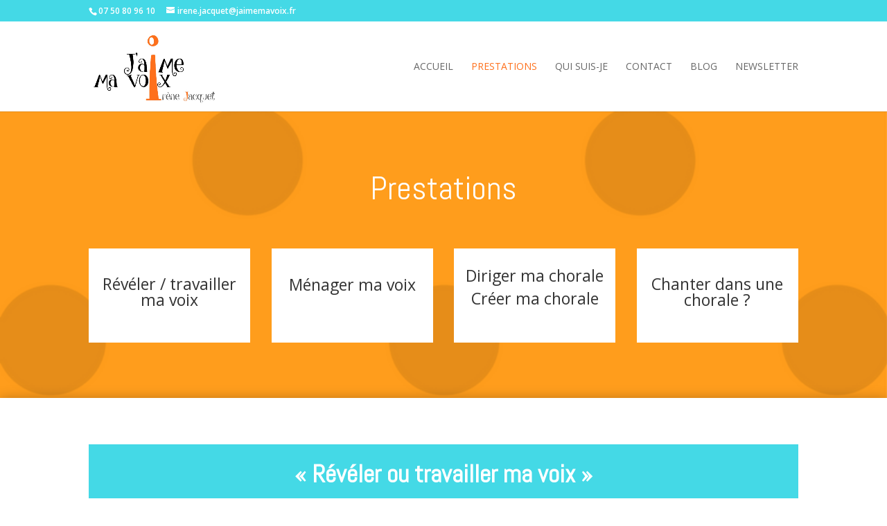

--- FILE ---
content_type: text/html; charset=UTF-8
request_url: https://jaimemavoix.fr/prestation/
body_size: 10187
content:
<!DOCTYPE html>
<html lang="fr-FR">
<head>
	<meta charset="UTF-8" />
<meta http-equiv="X-UA-Compatible" content="IE=edge">
	<link rel="pingback" href="https://jaimemavoix.fr/xmlrpc.php" />

	<script type="text/javascript">
		document.documentElement.className = 'js';
	</script>

	<script>var et_site_url='https://jaimemavoix.fr';var et_post_id='852';function et_core_page_resource_fallback(a,b){"undefined"===typeof b&&(b=a.sheet.cssRules&&0===a.sheet.cssRules.length);b&&(a.onerror=null,a.onload=null,a.href?a.href=et_site_url+"/?et_core_page_resource="+a.id+et_post_id:a.src&&(a.src=et_site_url+"/?et_core_page_resource="+a.id+et_post_id))}
</script>
	<!-- This site is optimized with the Yoast SEO plugin v14.4.1 - https://yoast.com/wordpress/plugins/seo/ -->
	<title>Prestations - J&#039;aime ma voix | Irène Jacquet</title>
	<meta name="robots" content="index, follow" />
	<meta name="googlebot" content="index, follow, max-snippet:-1, max-image-preview:large, max-video-preview:-1" />
	<meta name="bingbot" content="index, follow, max-snippet:-1, max-image-preview:large, max-video-preview:-1" />
	<link rel="canonical" href="https://jaimemavoix.fr/prestation/" />
	<meta property="og:locale" content="fr_FR" />
	<meta property="og:type" content="article" />
	<meta property="og:title" content="Prestations - J&#039;aime ma voix | Irène Jacquet" />
	<meta property="og:url" content="https://jaimemavoix.fr/prestation/" />
	<meta property="og:site_name" content="J&#039;aime ma voix | Irène Jacquet" />
	<meta property="article:modified_time" content="2023-01-27T22:43:24+00:00" />
	<meta property="og:image" content="https://jaimemavoix.fr/wp-content/uploads/2017/06/LOGO-VD-Jaime-ma-voix-avec-IJ.jpg" />
	<meta property="og:image:width" content="939" />
	<meta property="og:image:height" content="560" />
	<meta name="twitter:card" content="summary" />
	<script type="application/ld+json" class="yoast-schema-graph">{"@context":"https://schema.org","@graph":[{"@type":"WebSite","@id":"https://jaimemavoix.fr/#website","url":"https://jaimemavoix.fr/","name":"J&#039;aime ma voix | Ir\u00e8ne Jacquet","description":"Technique vocale et chant choral","potentialAction":[{"@type":"SearchAction","target":"https://jaimemavoix.fr/?s={search_term_string}","query-input":"required name=search_term_string"}],"inLanguage":"fr-FR"},{"@type":"WebPage","@id":"https://jaimemavoix.fr/prestation/#webpage","url":"https://jaimemavoix.fr/prestation/","name":"Prestations - J&#039;aime ma voix | Ir\u00e8ne Jacquet","isPartOf":{"@id":"https://jaimemavoix.fr/#website"},"datePublished":"2020-05-26T20:20:37+00:00","dateModified":"2023-01-27T22:43:24+00:00","inLanguage":"fr-FR","potentialAction":[{"@type":"ReadAction","target":["https://jaimemavoix.fr/prestation/"]}]}]}</script>
	<!-- / Yoast SEO plugin. -->


<link rel='dns-prefetch' href='//maxcdn.bootstrapcdn.com' />
<link rel='dns-prefetch' href='//fonts.googleapis.com' />
<link rel='dns-prefetch' href='//s.w.org' />
<link rel="alternate" type="application/rss+xml" title="J&#039;aime ma voix | Irène Jacquet &raquo; Flux" href="https://jaimemavoix.fr/feed/" />
<link rel="alternate" type="application/rss+xml" title="J&#039;aime ma voix | Irène Jacquet &raquo; Flux des commentaires" href="https://jaimemavoix.fr/comments/feed/" />
		<script type="text/javascript">
			window._wpemojiSettings = {"baseUrl":"https:\/\/s.w.org\/images\/core\/emoji\/13.0.0\/72x72\/","ext":".png","svgUrl":"https:\/\/s.w.org\/images\/core\/emoji\/13.0.0\/svg\/","svgExt":".svg","source":{"concatemoji":"https:\/\/jaimemavoix.fr\/wp-includes\/js\/wp-emoji-release.min.js?ver=5.5.17"}};
			!function(e,a,t){var n,r,o,i=a.createElement("canvas"),p=i.getContext&&i.getContext("2d");function s(e,t){var a=String.fromCharCode;p.clearRect(0,0,i.width,i.height),p.fillText(a.apply(this,e),0,0);e=i.toDataURL();return p.clearRect(0,0,i.width,i.height),p.fillText(a.apply(this,t),0,0),e===i.toDataURL()}function c(e){var t=a.createElement("script");t.src=e,t.defer=t.type="text/javascript",a.getElementsByTagName("head")[0].appendChild(t)}for(o=Array("flag","emoji"),t.supports={everything:!0,everythingExceptFlag:!0},r=0;r<o.length;r++)t.supports[o[r]]=function(e){if(!p||!p.fillText)return!1;switch(p.textBaseline="top",p.font="600 32px Arial",e){case"flag":return s([127987,65039,8205,9895,65039],[127987,65039,8203,9895,65039])?!1:!s([55356,56826,55356,56819],[55356,56826,8203,55356,56819])&&!s([55356,57332,56128,56423,56128,56418,56128,56421,56128,56430,56128,56423,56128,56447],[55356,57332,8203,56128,56423,8203,56128,56418,8203,56128,56421,8203,56128,56430,8203,56128,56423,8203,56128,56447]);case"emoji":return!s([55357,56424,8205,55356,57212],[55357,56424,8203,55356,57212])}return!1}(o[r]),t.supports.everything=t.supports.everything&&t.supports[o[r]],"flag"!==o[r]&&(t.supports.everythingExceptFlag=t.supports.everythingExceptFlag&&t.supports[o[r]]);t.supports.everythingExceptFlag=t.supports.everythingExceptFlag&&!t.supports.flag,t.DOMReady=!1,t.readyCallback=function(){t.DOMReady=!0},t.supports.everything||(n=function(){t.readyCallback()},a.addEventListener?(a.addEventListener("DOMContentLoaded",n,!1),e.addEventListener("load",n,!1)):(e.attachEvent("onload",n),a.attachEvent("onreadystatechange",function(){"complete"===a.readyState&&t.readyCallback()})),(n=t.source||{}).concatemoji?c(n.concatemoji):n.wpemoji&&n.twemoji&&(c(n.twemoji),c(n.wpemoji)))}(window,document,window._wpemojiSettings);
		</script>
		<meta content="Divi Enfant - DiviKit v." name="generator"/><style type="text/css">
img.wp-smiley,
img.emoji {
	display: inline !important;
	border: none !important;
	box-shadow: none !important;
	height: 1em !important;
	width: 1em !important;
	margin: 0 .07em !important;
	vertical-align: -0.1em !important;
	background: none !important;
	padding: 0 !important;
}
</style>
	<link rel='stylesheet' id='wp-block-library-css'  href='https://jaimemavoix.fr/wp-includes/css/dist/block-library/style.min.css?ver=5.5.17' type='text/css' media='all' />
<link rel='stylesheet' id='wpzoom-social-icons-block-style-css'  href='https://jaimemavoix.fr/wp-content/plugins/social-icons-widget-by-wpzoom/block/dist/blocks.style.build.css?ver=1593951776' type='text/css' media='all' />
<link rel='stylesheet' id='cff-css'  href='https://jaimemavoix.fr/wp-content/plugins/custom-facebook-feed/css/cff-style.css?ver=2.15.1' type='text/css' media='all' />
<link rel='stylesheet' id='sb-font-awesome-css'  href='https://maxcdn.bootstrapcdn.com/font-awesome/4.7.0/css/font-awesome.min.css?ver=5.5.17' type='text/css' media='all' />
<link rel='stylesheet' id='social-widget-css'  href='https://jaimemavoix.fr/wp-content/plugins/social-media-widget/social_widget.css?ver=5.5.17' type='text/css' media='all' />
<link rel='stylesheet' id='divi-parent-style-css'  href='https://jaimemavoix.fr/wp-content/themes/Divi/style.css?ver=5.5.17' type='text/css' media='all' />
<link rel='stylesheet' id='divi-fonts-css'  href='https://fonts.googleapis.com/css?family=Open+Sans:300italic,400italic,600italic,700italic,800italic,400,300,600,700,800&#038;subset=latin,latin-ext' type='text/css' media='all' />
<link rel='stylesheet' id='divi-style-css'  href='https://jaimemavoix.fr/wp-content/themes/divi-enfant/style.css?ver=4.0.9' type='text/css' media='all' />
<link rel='stylesheet' id='et-builder-googlefonts-cached-css'  href='https://fonts.googleapis.com/css?family=Bellefair%3Aregular%7CAbel%3Aregular&#038;ver=5.5.17#038;subset=latin,latin-ext' type='text/css' media='all' />
<link rel='stylesheet' id='dashicons-css'  href='https://jaimemavoix.fr/wp-includes/css/dashicons.min.css?ver=5.5.17' type='text/css' media='all' />
<script type='text/javascript' src='https://jaimemavoix.fr/wp-includes/js/jquery/jquery.js?ver=1.12.4-wp' id='jquery-core-js'></script>
<script type='text/javascript' id='et-core-api-spam-recaptcha-js-extra'>
/* <![CDATA[ */
var et_core_api_spam_recaptcha = {"site_key":"","page_action":{"action":"prestation"}};
/* ]]> */
</script>
<script type='text/javascript' src='https://jaimemavoix.fr/wp-content/themes/Divi/core/admin/js/recaptcha.js?ver=5.5.17' id='et-core-api-spam-recaptcha-js'></script>
<link rel="https://api.w.org/" href="https://jaimemavoix.fr/wp-json/" /><link rel="alternate" type="application/json" href="https://jaimemavoix.fr/wp-json/wp/v2/pages/852" /><link rel="EditURI" type="application/rsd+xml" title="RSD" href="https://jaimemavoix.fr/xmlrpc.php?rsd" />
<link rel="wlwmanifest" type="application/wlwmanifest+xml" href="https://jaimemavoix.fr/wp-includes/wlwmanifest.xml" /> 
<meta name="generator" content="WordPress 5.5.17" />
<link rel='shortlink' href='https://jaimemavoix.fr/?p=852' />
<link rel="alternate" type="application/json+oembed" href="https://jaimemavoix.fr/wp-json/oembed/1.0/embed?url=https%3A%2F%2Fjaimemavoix.fr%2Fprestation%2F" />
<link rel="alternate" type="text/xml+oembed" href="https://jaimemavoix.fr/wp-json/oembed/1.0/embed?url=https%3A%2F%2Fjaimemavoix.fr%2Fprestation%2F&#038;format=xml" />
<meta name="viewport" content="width=device-width, initial-scale=1.0, maximum-scale=1.0, user-scalable=0" /><link rel="shortcut icon" href="" /><link rel="stylesheet" id="et-core-unified-852-cached-inline-styles" href="https://jaimemavoix.fr/wp-content/et-cache/852/et-core-unified-852-17694867858575.min.css" onerror="et_core_page_resource_fallback(this, true)" onload="et_core_page_resource_fallback(this)" /></head>
<body class="page-template-default page page-id-852 et_pb_button_helper_class et_fixed_nav et_show_nav et_secondary_nav_enabled et_primary_nav_dropdown_animation_fade et_secondary_nav_dropdown_animation_fade et_header_style_left et_pb_footer_columns4 et_cover_background et_pb_gutter osx et_pb_gutters3 et_pb_pagebuilder_layout et_no_sidebar et_divi_theme et-db et_minified_js et_minified_css">
	<div id="page-container">

					<div id="top-header">
			<div class="container clearfix">

			
				<div id="et-info">
									<span id="et-info-phone">07 50 80 96 10</span>
				
									<a href="mailto:irene.jacquet@jaimemavoix.fr"><span id="et-info-email">irene.jacquet@jaimemavoix.fr</span></a>
				
								</div> <!-- #et-info -->

			
				<div id="et-secondary-menu">
								</div> <!-- #et-secondary-menu -->

			</div> <!-- .container -->
		</div> <!-- #top-header -->
		
	
			<header id="main-header" data-height-onload="116">
			<div class="container clearfix et_menu_container">
							<div class="logo_container">
					<span class="logo_helper"></span>
					<a href="https://jaimemavoix.fr/">
						<img src="https://jaimemavoix.fr/wp-content/uploads/2017/06/LOGO-VD-Jaime-ma-voix-avec-IJ.jpg" alt="J&#039;aime ma voix | Irène Jacquet" id="logo" data-height-percentage="85" />
					</a>
				</div>
							<div id="et-top-navigation" data-height="116" data-fixed-height="40">
											<nav id="top-menu-nav">
						<ul id="top-menu" class="nav"><li id="menu-item-847" class="menu-item menu-item-type-post_type menu-item-object-page menu-item-home menu-item-847"><a href="https://jaimemavoix.fr/">Accueil</a></li>
<li id="menu-item-855" class="menu-item menu-item-type-post_type menu-item-object-page current-menu-item page_item page-item-852 current_page_item menu-item-855"><a href="https://jaimemavoix.fr/prestation/" aria-current="page">Prestations</a></li>
<li id="menu-item-936" class="menu-item menu-item-type-post_type menu-item-object-page menu-item-936"><a href="https://jaimemavoix.fr/qui-suis-je/">Qui suis-je</a></li>
<li id="menu-item-116" class="menu-item menu-item-type-post_type menu-item-object-page menu-item-116"><a href="https://jaimemavoix.fr/contact/">Contact</a></li>
<li id="menu-item-848" class="menu-item menu-item-type-post_type menu-item-object-page menu-item-848"><a href="https://jaimemavoix.fr/639-2/">Blog</a></li>
<li id="menu-item-1925" class="menu-item menu-item-type-post_type menu-item-object-page menu-item-1925"><a href="https://jaimemavoix.fr/newsletter/">Newsletter</a></li>
</ul>						</nav>
					
					
					
					
					<div id="et_mobile_nav_menu">
				<div class="mobile_nav closed">
					<span class="select_page">Sélectionner une page</span>
					<span class="mobile_menu_bar mobile_menu_bar_toggle"></span>
				</div>
			</div>				</div> <!-- #et-top-navigation -->
			</div> <!-- .container -->
			<div class="et_search_outer">
				<div class="container et_search_form_container">
					<form role="search" method="get" class="et-search-form" action="https://jaimemavoix.fr/">
					<input type="search" class="et-search-field" placeholder="Rechercher &hellip;" value="" name="s" title="Rechercher:" />					</form>
					<span class="et_close_search_field"></span>
				</div>
			</div>
		</header> <!-- #main-header -->
			<div id="et-main-area">
	
<div id="main-content">


			
				<article id="post-852" class="post-852 page type-page status-publish hentry">

				
					<div class="entry-content">
					<div id="et-boc" class="et-boc">
			
		<div class="et-l et-l--post">
			<div class="et_builder_inner_content et_pb_gutters3">
		<div class="et_pb_section et_pb_section_0 et_pb_with_background et_section_regular">
				
				
				
				
					<div class="et_pb_row et_pb_row_0">
				<div class="et_pb_column et_pb_column_4_4 et_pb_column_0  et_pb_css_mix_blend_mode_passthrough et-last-child">
				
				
				<div class="et_pb_module et_pb_text et_pb_text_0 et_animated  et_pb_text_align_center et_pb_bg_layout_light">
				
				
				<div class="et_pb_text_inner"><h1 style="text-align: center;"><span style="font-family: Abel;">Prestations</span></h1></div>
			</div> <!-- .et_pb_text -->
			</div> <!-- .et_pb_column -->
				
				
			</div> <!-- .et_pb_row --><div class="et_pb_row et_pb_row_1 et_pb_equal_columns et_pb_gutters2">
				<div class="et_pb_column et_pb_column_1_4 et_pb_column_1  et_pb_css_mix_blend_mode_passthrough">
				
				
				<div class="et_pb_module et_pb_text et_pb_text_1 et_clickable  et_pb_text_align_left et_pb_bg_layout_light">
				
				
				<div class="et_pb_text_inner"><h2 style="text-align: center;">Révéler / travailler ma voix</h2></div>
			</div> <!-- .et_pb_text -->
			</div> <!-- .et_pb_column --><div class="et_pb_column et_pb_column_1_4 et_pb_column_2  et_pb_css_mix_blend_mode_passthrough">
				
				
				<div class="et_pb_module et_pb_text et_pb_text_2 et_clickable  et_pb_text_align_left et_pb_bg_layout_light">
				
				
				<div class="et_pb_text_inner"><h2 style="text-align: center;">Ménager ma voix</h2></div>
			</div> <!-- .et_pb_text -->
			</div> <!-- .et_pb_column --><div class="et_pb_column et_pb_column_1_4 et_pb_column_3  et_pb_css_mix_blend_mode_passthrough">
				
				
				<div class="et_pb_module et_pb_text et_pb_text_3 et_clickable  et_pb_text_align_left et_pb_bg_layout_light">
				
				
				<div class="et_pb_text_inner"><h2 style="text-align: center;">Diriger ma chorale</h2>
<h2 style="text-align: center;">Créer ma chorale</h2></div>
			</div> <!-- .et_pb_text -->
			</div> <!-- .et_pb_column --><div class="et_pb_column et_pb_column_1_4 et_pb_column_4  et_pb_css_mix_blend_mode_passthrough et-last-child">
				
				
				<div class="et_pb_module et_pb_text et_pb_text_4 et_clickable  et_pb_text_align_left et_pb_bg_layout_light">
				
				
				<div class="et_pb_text_inner"><h2 style="text-align: center;">Chanter dans une chorale ?</h2></div>
			</div> <!-- .et_pb_text -->
			</div> <!-- .et_pb_column -->
				
				
			</div> <!-- .et_pb_row -->
				
				
			</div> <!-- .et_pb_section --><div class="et_pb_section et_pb_section_1 et_section_regular">
				
				
				
				
					<div class="et_pb_row et_pb_row_2">
				<div class="et_pb_column et_pb_column_4_4 et_pb_column_5  et_pb_css_mix_blend_mode_passthrough et-last-child">
				
				
				<div class="et_pb_module et_pb_text et_pb_text_5 et_animated  et_pb_text_align_center et_pb_bg_layout_light">
				
				
				<div class="et_pb_text_inner"><h1 style="text-align: center;"><span style="color: #ffffff;"><strong><span style="font-family: Abel;">« Révéler ou travailler ma voix »</span></strong></span></h1></div>
			</div> <!-- .et_pb_text -->
			</div> <!-- .et_pb_column -->
				
				
			</div> <!-- .et_pb_row --><div class="et_pb_row et_pb_row_3">
				<div class="et_pb_column et_pb_column_4_4 et_pb_column_6  et_pb_css_mix_blend_mode_passthrough et-last-child">
				
				
				<div class="et_pb_module et_pb_text et_pb_text_6 et_animated  et_pb_text_align_center et_pb_bg_layout_light">
				
				
				<div class="et_pb_text_inner"><h2><span style="color: #33cccc; font-family: Abel;"><b>Vous avez besoin de révéler ou travailler ma voix</b></span></h2>
<h2><span style="color: #33cccc; font-family: Abel;"><b>Vous êtes un particulier (enseignant, formateur)        </b></span></h2>
<h2><span style="color: #33cccc; font-family: Abel;"><b>Vous êtes débutant ou non  </b></span></h2>
<p style="text-align: left;"></div>
			</div> <!-- .et_pb_text -->
			</div> <!-- .et_pb_column -->
				
				
			</div> <!-- .et_pb_row --><div class="et_pb_row et_pb_row_4">
				<div class="et_pb_column et_pb_column_1_2 et_pb_column_7  et_pb_css_mix_blend_mode_passthrough">
				
				
				<div class="et_pb_module et_pb_text et_pb_text_7  et_pb_text_align_left et_pb_bg_layout_light">
				
				
				<div class="et_pb_text_inner"><p><strong><span>En tant que formatrice certifiée, je vous propose des cours de technique vocale pour RÉVÉLER, AIMER, TRAVAILLER votre VOIX</span></strong></p>
<p><strong><span>Je vous transmettrai ma passion pour la voix parlée et chantée et vous aiderai à trouver votre voix, ce que vous avez de plus intime.</span></strong></p></div>
			</div> <!-- .et_pb_text -->
			</div> <!-- .et_pb_column --><div class="et_pb_column et_pb_column_1_2 et_pb_column_8  et_pb_css_mix_blend_mode_passthrough et-last-child">
				
				
				<div class="et_pb_module et_pb_image et_pb_image_0">
				
				
				<span class="et_pb_image_wrap "><img src="https://jaimemavoix.fr/wp-content/uploads/2020/06/380e31_55d39bc34f6c49408ae8fc5e56823d92mv2-1.jpg" alt="" title="" /></span>
			</div>
			</div> <!-- .et_pb_column -->
				
				
			</div> <!-- .et_pb_row --><div class="et_pb_row et_pb_row_5">
				<div class="et_pb_column et_pb_column_4_4 et_pb_column_9  et_pb_css_mix_blend_mode_passthrough et-last-child">
				
				
				<div class="et_pb_module et_pb_text et_pb_text_8  et_pb_text_align_left et_pb_bg_layout_light">
				
				
				<div class="et_pb_text_inner"><p><strong>Passionnée par la voix, j&rsquo;aime transmettre et aider les personnes qui ont besoin de travailler leur voix, de retrouver et aimer leur voix, et avoir du plaisir à chanter. </strong></p>
<p>&nbsp;</p>
<p><strong>Très rarement les difficultés vocales, que peuvent rencontrer certaines personnes, sont d&rsquo;ordre médical. La fatigue peut jouer sur la qualité vocale mais souvent il peut s&rsquo;agir d&rsquo;une mésestime de sa voix.</strong></p>
<p>&nbsp;</p>
<p><span style="font-size: 20px;"><strong><span style="color: #666666; font-family: Abel;">Grâce à une pédagogie adaptée et personnalisée, axée sur la détente et la tonicité corporelle, la respiration «  J’aime ma voix/Irène Jacquet » vous accompagnera au plus près de vos préoccupations vocales : </span></strong></span></p>
<p>&nbsp;</p>
<blockquote>
<p><span style="font-size: x-large;"><em><span style="color: #00ccff;"><strong><span style="font-family: Abel;">&#8211;       <span class="apple-converted-space"> </span>Je n’aime pas ma voix<o:p></o:p></span></strong></span></em></span></p>
<p><span style="font-size: x-large;"><em><span style="color: #00ccff;"><strong><span style="font-family: Abel;">&#8211;       <span class="apple-converted-space"> </span>Je chante faux<o:p></o:p></span></strong></span></em></span></p>
<p><span style="font-size: x-large;"><em><span style="color: #00ccff;"><strong><span style="font-family: Abel;">&#8211;       <span class="apple-converted-space"> </span>J’ai la voix voilée<o:p></o:p></span></strong></span></em></span></p>
<p><span style="font-size: x-large;"><em><span style="color: #00ccff;"><strong><span style="font-family: Abel;">&#8211;       <span class="apple-converted-space"> </span>J’ai la voix fatiguée<o:p></o:p></span></strong></span></em></span></p>
<p><span style="font-size: x-large;"><em><span style="color: #00ccff;"><strong><span style="font-family: Abel;">&#8211;       <span class="apple-converted-space"> </span>…</span></strong></span></em></span></p>
</blockquote>
<p>&nbsp;</p>
<p><strong><span style="font-family: Abel;">Essayez ! Pour vous, une séance d’essai offerte<o:p></o:p></span></strong></p>
<p>&nbsp;</p>
<p><strong><span style="font-family: Abel;">Puis envisageons ensemble la suite : <o:p></o:p></span></strong></p>
<p>&nbsp;</p>
<p><strong><span style="font-family: Abel;">Cours à la carte / Forfait 5 cours / Forfait  10 cours</span></strong></p>
<p>&nbsp;</p>
<p><strong>Cours en visio ou en présentiel avec tous les gestes barrières respectés<span style="font-family: Abel;"></span></strong></p>
<p>&nbsp;</p>
<p><strong><span style="font-family: Abel;">Séjour vocal en Drôme provençale : Technique vocale, Chant choral et Découverte de l&rsquo;univers de la truffe</span></strong><span style="font-size: 20px;"> </span></p>
<p>&nbsp;</p></div>
			</div> <!-- .et_pb_text -->
			</div> <!-- .et_pb_column -->
				
				
			</div> <!-- .et_pb_row --><div class="et_pb_row et_pb_row_6">
				<div class="et_pb_column et_pb_column_1_2 et_pb_column_10  et_pb_css_mix_blend_mode_passthrough">
				
				
				<div class="et_pb_module et_pb_image et_pb_image_1">
				
				
				<span class="et_pb_image_wrap "><img src="https://jaimemavoix.fr/wp-content/uploads/2020/09/1.jpg" alt="" title="" srcset="https://jaimemavoix.fr/wp-content/uploads/2020/09/1.jpg 1414w, https://jaimemavoix.fr/wp-content/uploads/2020/09/1-1280x1810.jpg 1280w, https://jaimemavoix.fr/wp-content/uploads/2020/09/1-980x1386.jpg 980w, https://jaimemavoix.fr/wp-content/uploads/2020/09/1-480x679.jpg 480w" sizes="(min-width: 0px) and (max-width: 480px) 480px, (min-width: 481px) and (max-width: 980px) 980px, (min-width: 981px) and (max-width: 1280px) 1280px, (min-width: 1281px) 1414px, 100vw" /></span>
			</div>
			</div> <!-- .et_pb_column --><div class="et_pb_column et_pb_column_1_2 et_pb_column_11  et_pb_css_mix_blend_mode_passthrough et-last-child">
				
				
				<div class="et_pb_module et_pb_image et_pb_image_2">
				
				
				<span class="et_pb_image_wrap "><img src="https://jaimemavoix.fr/wp-content/uploads/2020/09/2.jpg" alt="" title="" srcset="https://jaimemavoix.fr/wp-content/uploads/2020/09/2.jpg 1414w, https://jaimemavoix.fr/wp-content/uploads/2020/09/2-1280x1810.jpg 1280w, https://jaimemavoix.fr/wp-content/uploads/2020/09/2-980x1386.jpg 980w, https://jaimemavoix.fr/wp-content/uploads/2020/09/2-480x679.jpg 480w" sizes="(min-width: 0px) and (max-width: 480px) 480px, (min-width: 481px) and (max-width: 980px) 980px, (min-width: 981px) and (max-width: 1280px) 1280px, (min-width: 1281px) 1414px, 100vw" /></span>
			</div>
			</div> <!-- .et_pb_column -->
				
				
			</div> <!-- .et_pb_row --><div class="et_pb_row et_pb_row_7">
				<div class="et_pb_column et_pb_column_4_4 et_pb_column_12  et_pb_css_mix_blend_mode_passthrough et-last-child">
				
				
				<div class="et_pb_button_module_wrapper et_pb_button_0_wrapper et_pb_button_alignment_center et_pb_module ">
				<a class="et_pb_button et_pb_button_0 et_pb_bg_layout_dark" href="https://jaimemavoix.fr/contact/">Me contacter / demander un devis</a>
			</div>
			</div> <!-- .et_pb_column -->
				
				
			</div> <!-- .et_pb_row -->
				
				
			</div> <!-- .et_pb_section --><div id="prestation2" class="et_pb_section et_pb_section_2 et_pb_with_background et_section_regular">
				
				
				
				
					<div class="et_pb_row et_pb_row_8">
				<div class="et_pb_column et_pb_column_4_4 et_pb_column_13  et_pb_css_mix_blend_mode_passthrough et-last-child">
				
				
				<div class="et_pb_module et_pb_text et_pb_text_9 et_animated  et_pb_text_align_center et_pb_bg_layout_light">
				
				
				<div class="et_pb_text_inner"><h1 style="text-align: center;"><span style="color: #ffffff;"><strong><span style="font-family: Abel;">« Ménager </span></strong><strong style="font-size: 36px;"><span style="font-family: Abel;">ma voix » </span></strong></span></h1></div>
			</div> <!-- .et_pb_text -->
			</div> <!-- .et_pb_column -->
				
				
			</div> <!-- .et_pb_row --><div class="et_pb_row et_pb_row_9">
				<div class="et_pb_column et_pb_column_4_4 et_pb_column_14  et_pb_css_mix_blend_mode_passthrough et-last-child">
				
				
				<div class="et_pb_module et_pb_text et_pb_text_10  et_pb_text_align_left et_pb_bg_layout_light">
				
				
				<div class="et_pb_text_inner"><h2 style="text-align: center;"><span style="color: #ff6600; font-family: Abel;"><b></b></span></h2>
<h2 style="text-align: center;"><span style="color: #ff6600; font-family: Abel;"><b>Vous êtes une entreprise, un institut de formation</b></span></h2>
<h2 style="text-align: center;"><span style="color: #ff6600; font-family: Abel;"><b>Vos salarié.es, vos formateurs.trices ont la voix fatiguée en fin de journée ?</b></span></h2></div>
			</div> <!-- .et_pb_text -->
			</div> <!-- .et_pb_column -->
				
				
			</div> <!-- .et_pb_row --><div class="et_pb_row et_pb_row_10">
				<div class="et_pb_column et_pb_column_1_2 et_pb_column_15  et_pb_css_mix_blend_mode_passthrough">
				
				
				<div class="et_pb_module et_pb_image et_pb_image_3">
				
				
				<span class="et_pb_image_wrap "><img src="https://jaimemavoix.fr/wp-content/uploads/2020/06/images.jpg" alt="" title="" /></span>
			</div>
			</div> <!-- .et_pb_column --><div class="et_pb_column et_pb_column_1_2 et_pb_column_16  et_pb_css_mix_blend_mode_passthrough et-last-child">
				
				
				<div class="et_pb_module et_pb_text et_pb_text_11  et_pb_text_align_left et_pb_bg_layout_light">
				
				
				<div class="et_pb_text_inner"><p><span><strong></strong></span></p>
<p><span><strong></strong></span></p>
<p><span style="font-size: xx-large; font-family: Abel;"><strong></strong></span></p>
<p><span style="font-size: xx-large; font-family: Abel;"><strong></strong></span></p>
<p><span style="font-size: xx-large; font-family: Abel;"><strong></strong></span></p>
<p><span style="font-size: xx-large; font-family: Abel;"><strong></strong></span></p>
<p><span style="font-size: xx-large; font-family: Abel;"><strong>Et si ils travaillaient leur voix </strong><b>pour être plus à l’aise en réunion, conférence, formation&#8230;?</b></span></p>
<p>&nbsp;</p></div>
			</div> <!-- .et_pb_text -->
			</div> <!-- .et_pb_column -->
				
				
			</div> <!-- .et_pb_row --><div class="et_pb_row et_pb_row_11">
				<div class="et_pb_column et_pb_column_4_4 et_pb_column_17  et_pb_css_mix_blend_mode_passthrough et-last-child">
				
				
				<div class="et_pb_module et_pb_text et_pb_text_12  et_pb_text_align_left et_pb_bg_layout_light">
				
				
				<div class="et_pb_text_inner"><p><span style="font-size: 21px;"><strong></strong></span></p>
<p><b><strong><span color="#333333">En tant que formatrice certifiée <span>en technique vocale et chant choral</span>, « J’aime ma voix/Irène Jacquet » vous propose : </span></strong></b><span style="font-size: 21px;"><strong></strong></span></p>
<p><span style="font-size: 21px;"><strong>Des formations adaptées à vos besoins </strong><strong>autour du thème  </strong></span><strong style="font-size: 21px; color: #ff6600;">« Ménager sa voix » </strong></p>
<p><span style="color: #333333; font-size: 21px;"><strong>1/2 journée, 1 jour, 2 jours </strong></span></p>
<p><span style="font-size: medium; font-family: Abel;"><strong><span>J’anime aussi une formation autour du leadership « diriger ou ne pas diriger » </span></strong></span></p>
<blockquote>
<p><span style="font-size: medium;"><strong><em><span style="font-family: Abel;">L’enseignant ne doit pas <span style="color: #ff6600;">sous-estimer les problèmes vocaux </span>et doit chercher à les résoudre. </span></em></strong></span></p>
<p><span style="font-size: medium;"><strong><em><span style="font-family: Abel;">Il utilise <span style="color: #ff6600;">quotidiennement</span> sa voix et ce, durant toute sa carrière. <span style="color: #ff6600;"><span style="color: #333333;">Il se doit</span> de la</span> <span style="color: #ff6600;">conserver</span> pour qu’elle ne se fatigue pas et éviter les arrêts de travail.</span></em></strong></span></p>
<p><span style="font-size: medium;"><strong><em><span style="font-family: Abel;">Il doit donc <span style="color: #ff6600;">en prendre soin et la travailler.</span></span></em></strong></span></p>
<p><span style="font-size: medium;"><strong><em><span style="font-family: Abel;">L’enseignant, <span style="color: #ff6600;">c’est un sportif,</span> <span style="color: #ff6600;">un acteur, un musicien</span> qui, tous les jours avant d’entrer sur le terrain ou sur scène, fait ses échauffements, ses exercices. Puis, il joue devant son public !</span></em></strong></span></p>
</blockquote>
<p><span style="font-size: medium; font-family: Abel;"><strong></strong></span></p></div>
			</div> <!-- .et_pb_text -->
			</div> <!-- .et_pb_column -->
				
				
			</div> <!-- .et_pb_row --><div class="et_pb_row et_pb_row_12">
				<div class="et_pb_column et_pb_column_4_4 et_pb_column_18  et_pb_css_mix_blend_mode_passthrough et-last-child">
				
				
				<div class="et_pb_button_module_wrapper et_pb_button_1_wrapper et_pb_button_alignment_center et_pb_module ">
				<a class="et_pb_button et_pb_button_1 et_pb_bg_layout_light" href="https://jaimemavoix.fr/contact/">Me contacter / demander un devis</a>
			</div>
			</div> <!-- .et_pb_column -->
				
				
			</div> <!-- .et_pb_row -->
				
				
			</div> <!-- .et_pb_section --><div id="prestation3" class="et_pb_section et_pb_section_3 et_section_regular">
				
				
				
				
					<div class="et_pb_row et_pb_row_13">
				<div class="et_pb_column et_pb_column_4_4 et_pb_column_19  et_pb_css_mix_blend_mode_passthrough et-last-child">
				
				
				<div class="et_pb_module et_pb_text et_pb_text_13 et_animated  et_pb_text_align_center et_pb_bg_layout_light">
				
				
				<div class="et_pb_text_inner"><p><span color="#1f1f1f" face="Abel" style="color: #ffffff; font-family: Abel; font-size: 36px;"><span style="caret-color: #1f1f1f;">Diriger ma chorale</span></span></p>
<p><span color="#1f1f1f" style="color: #ffffff; font-size: 36px;"><span color="#1f1f1f"><span style="font-family: Abel;">Créer ma chorale </span></span></span></p></div>
			</div> <!-- .et_pb_text -->
			</div> <!-- .et_pb_column -->
				
				
			</div> <!-- .et_pb_row --><div class="et_pb_row et_pb_row_14">
				<div class="et_pb_column et_pb_column_4_4 et_pb_column_20  et_pb_css_mix_blend_mode_passthrough et-last-child">
				
				
				<div class="et_pb_module et_pb_image et_pb_image_4">
				
				
				<span class="et_pb_image_wrap "><img src="https://jaimemavoix.fr/wp-content/uploads/2018/06/P1000952.jpg" alt="" title="" srcset="https://jaimemavoix.fr/wp-content/uploads/2018/06/P1000952.jpg 4896w, https://jaimemavoix.fr/wp-content/uploads/2018/06/P1000952-300x225.jpg 300w, https://jaimemavoix.fr/wp-content/uploads/2018/06/P1000952-768x576.jpg 768w, https://jaimemavoix.fr/wp-content/uploads/2018/06/P1000952-1024x768.jpg 1024w" sizes="(max-width: 4896px) 100vw, 4896px" /></span>
			</div>
			</div> <!-- .et_pb_column -->
				
				
			</div> <!-- .et_pb_row --><div class="et_pb_row et_pb_row_15">
				<div class="et_pb_column et_pb_column_4_4 et_pb_column_21  et_pb_css_mix_blend_mode_passthrough et-last-child">
				
				
				<div class="et_pb_module et_pb_text et_pb_text_14 et_animated  et_pb_text_align_center et_pb_bg_layout_light">
				
				
				<div class="et_pb_text_inner"><h2 style="text-align: center;"><b style="color: #33cccc; font-family: Abel;">Vous recherchez </b><strong><span color="#33cccc" face="Abel" style="color: #33cccc; font-family: Abel;">un chef de choeur ?</span> </strong></h2>
<h3 style="text-align: center;"><span style="font-size: x-large;"><span style="color: #808080;"><b><span color="#33cccc" face="Abel" style="font-family: Abel;"><span style="color: #333333;">pour votre chorale d&rsquo;entreprise,</span></span></b></span><span style="color: #666666;"> </span></span></h3>
<h3 style="text-align: center;"><span style="font-size: x-large;"><b style="color: #666666;"><span color="#33cccc" face="Abel"><span color="#33cccc" face="Abel" style="color: #33cccc; font-family: Abel;"><span style="color: #333333;">pour votre établissement de soins</span> </span></span></b></span></h3>
<p style="text-align: center;"><span style="font-size: x-large;"><b style="color: #666666;"><span color="#33cccc" face="Abel"><span color="#33cccc" face="Abel" style="color: #33cccc; font-family: Abel;"></span></span></b></span></p>
<h2 style="text-align: center;"><b>« chanter pour se détendre, créer du lien »</b><span style="font-size: 21px; color: #666666; font-family: Abel;"><b></b></span></h2>
<h2 style="text-align: left;"><span style="font-size: 21px; color: #666666; font-family: Abel;"><b></b></span></h2>
<h2 style="text-align: left;"><span style="font-size: 21px; color: #666666; font-family: Abel;"><b>C’est mon métier ! </b></span><b style="font-size: 21px; color: #666666;"><span face="Abel"><span face="Abel"><span face="Abel" style="font-family: Abel;">Je dirige 5 chorales : <span style="color: #3366ff;"><a href="https://choralensemble69.fr" style="color: #44d9e6;">Chor<span style="color: #44d9e6;">alEnsemble,</span></a> </span></span></span></span></b><b><span face="Abel"><span face="Abel"><span face="Abel"><span face="Abel"><span color="#666666" face="Abel"><span color="#666666" face="Abel"><span color="#666666" face="Abel" style="color: #666666; font-family: Abel;"><span style="font-size: 21px;">« Tous au chant » </span></span></span><span color="#666666" face="Abel"><span color="#666666" face="Abel"><span color="#666666" face="Abel"><span color="#666666" face="Abel" style="color: #666666; font-family: Abel;"><span style="font-size: 21px;">(</span></span><span style="color: #44d9e6; font-size: 21px;"><a href="https://www.habitat-humanisme.org/associations/habitat-humanisme-rhone/" style="color: #44d9e6; font-family: Abel;">Habitat et humanisme</a></span><span color="#666666" face="Abel"><span style="color: #666666; font-family: Abel; font-size: 21px;">), </span><span style="color: #666666; font-family: Abel; caret-color: #666666; font-size: 21px;">« L</span><span color="#666666" face="Abel" style="color: #666666; font-family: Abel;"><span style="font-size: 21px;">a chorale Enchantée » (</span></span><span face="Abel" style="font-family: Abel;"><span style="color: #3366ff; font-size: 21px;"></span></span><span color="#666666" face="Abel"><span color="#666666" face="Abel"><span style="color: #666666; font-family: Abel; font-size: 21px;">Association Le Parc), la chorale de l</span><span style="color: #666666; font-family: Abel; caret-color: #666666; font-size: 21px;">’</span><span color="#666666" face="Abel"><span style="color: #666666; font-family: Abel; font-size: 21px;">Ehpad de la résidence des Canuts à Caluire, la chorale de l</span><span style="color: #666666; font-family: Abel; caret-color: #666666; font-size: 21px;">’</span><span color="#666666" face="Abel" style="color: #666666; font-family: Abel;"><span style="font-size: 21px;">Ehpad Saint-Raphaël à Couzon au Mont D</span><span style="caret-color: #666666; font-size: 21px;">’</span><span style="font-size: 21px;">or, la chorale </span></span></span></span><span style="color: #666666; font-family: Abel; caret-color: #666666; font-size: 21px;">« </span><span style="color: #666666; font-family: Abel; font-size: 21px;">tous au chant »  </span></span></span></span></span><span color="#666666" face="Abel" style="color: #666666; font-family: Abel;"><span style="font-size: 21px;">à l&rsquo;<a href="https://escalesolidaire.fr/les-escales/escale-solidaire-du-3/"><span style="color: #44d9e6;">Escale solidaire du 3, </span></a></span></span></span></span></span></span></span></span></b></h2>
<p style="text-align: left;"> <b style="font-size: 21px; font-family: Abel;">Les chorales et les <a href="https://artchoral.org/micha-stafford-chorales-inclusives/"><span style="color: #44d9e6;">chorales</span> <span style="color: #44d9e6;">inclusives</span></a> n’ont pas de secret pour moi. </b></p>
<blockquote>
<p style="text-align: left;"><em> <span style="color: #33cccc;"><span style="font-size: x-large;"><b style="font-family: Abel;">Le chant choral est une activité complète où l’on ressent, où l’on exprime des émotions, où l’on crée et l’on partage.</b></span><span style="font-size: 21px;"> </span></span></em></p>
</blockquote>
<p style="text-align: left;"> <strong style="font-size: 19px;">J&rsquo;aide aussi à la c</strong><strong>réation d’ateliers vocaux en petits groupes et propose des ateliers « découverte de sa voix » également en petits groupes et en individuel</strong><span style="font-size: 19px;"> </span></p></div>
			</div> <!-- .et_pb_text --><div class="et_pb_button_module_wrapper et_pb_button_2_wrapper et_pb_button_alignment_center et_pb_module ">
				<a class="et_pb_button et_pb_button_2 et_pb_bg_layout_light" href="https://jaimemavoix.fr/contact/">Me contacter / demander un devis</a>
			</div>
			</div> <!-- .et_pb_column -->
				
				
			</div> <!-- .et_pb_row -->
				
				
			</div> <!-- .et_pb_section --><div id="prestation4" class="et_pb_section et_pb_section_4 et_section_regular">
				
				
				
				
					<div class="et_pb_row et_pb_row_16">
				<div class="et_pb_column et_pb_column_4_4 et_pb_column_22  et_pb_css_mix_blend_mode_passthrough et-last-child">
				
				
				<div class="et_pb_module et_pb_text et_pb_text_15 et_animated  et_pb_text_align_center et_pb_bg_layout_light">
				
				
				<div class="et_pb_text_inner"><h1 style="text-align: center;"><span style="font-family: Abel;">Chanter dans une chorale </span></h1></div>
			</div> <!-- .et_pb_text -->
			</div> <!-- .et_pb_column -->
				
				
			</div> <!-- .et_pb_row --><div class="et_pb_row et_pb_row_17">
				<div class="et_pb_column et_pb_column_1_2 et_pb_column_23  et_pb_css_mix_blend_mode_passthrough">
				
				
				<div class="et_pb_module et_pb_text et_pb_text_16 et_animated  et_pb_text_align_center et_pb_bg_layout_light">
				
				
				<div class="et_pb_text_inner"><h1 style="text-align: left;"><span style="font-family: Abel;"><strong><span style="color: #ff6600;">Vous recherchez une chorale ? </span></strong></span></h1>
<p style="text-align: left;"><span style="font-family: Abel;"><b>Rejoignez<span style="color: #44d9e6;"> <a href="https://choralensemble69.fr" style="color: #44d9e6;">ChoralEnsemble</a></span>, </b></span><span style="font-family: Abel;"><b> la chorale « tout public » que je dirige.</b></span></p>
<p style="text-align: left;"><span style="color: #333333; font-family: Abel;"><b>Je vous attends  !</b></span></p>
<blockquote>
<p style="text-align: left;"><em><span style="font-family: Abel; color: #ff6600;"><b>Aucun prérequis. Progrès garantis </b></span></em></p>
<p style="text-align: left;"><em><span style="font-family: Abel;"><strong>Venez juste avec votre bonne humeur</strong></span></em></p>
</blockquote>
<p style="text-align: left;"><span style="font-family: Abel; font-size: small;"><strong>ChoralEnsemble répète tous les mardis de 20h00 à 22h00 à Caluire</strong></span></p></div>
			</div> <!-- .et_pb_text -->
			</div> <!-- .et_pb_column --><div class="et_pb_column et_pb_column_1_2 et_pb_column_24  et_pb_css_mix_blend_mode_passthrough et-last-child">
				
				
				<div class="et_pb_module et_pb_image et_pb_image_5">
				
				
				<span class="et_pb_image_wrap "><img src="https://jaimemavoix.fr/wp-content/uploads/2020/05/Photo-Irène-Ateliers-slide.jpg" alt="" title="" /></span>
			</div>
			</div> <!-- .et_pb_column -->
				
				
			</div> <!-- .et_pb_row --><div class="et_pb_row et_pb_row_18">
				<div class="et_pb_column et_pb_column_4_4 et_pb_column_25  et_pb_css_mix_blend_mode_passthrough et-last-child">
				
				
				<div class="et_pb_button_module_wrapper et_pb_button_3_wrapper et_pb_button_alignment_center et_pb_module ">
				<a class="et_pb_button et_pb_button_3 et_pb_bg_layout_light" href="https://jaimemavoix.fr/contact/">Me contacter </a>
			</div>
			</div> <!-- .et_pb_column -->
				
				
			</div> <!-- .et_pb_row -->
				
				
			</div> <!-- .et_pb_section --><div class="et_pb_section et_pb_section_5 et_animated et_pb_with_background et_section_regular">
				
				
				
				
					<div class="et_pb_row et_pb_row_19">
				<div class="et_pb_column et_pb_column_4_4 et_pb_column_26  et_pb_css_mix_blend_mode_passthrough et-last-child">
				
				
				<div class="et_pb_module et_pb_text et_pb_text_17 et_animated  et_pb_text_align_center et_pb_bg_layout_dark">
				
				
				<div class="et_pb_text_inner"><h1>Ils me font confiance</h1></div>
			</div> <!-- .et_pb_text -->
			</div> <!-- .et_pb_column -->
				
				
			</div> <!-- .et_pb_row --><div class="et_pb_row et_pb_row_20">
				<div class="et_pb_column et_pb_column_1_2 et_pb_column_27  et_pb_css_mix_blend_mode_passthrough">
				
				
				<div class="et_pb_module et_pb_testimonial et_pb_testimonial_0 et_animated clearfix  et_pb_text_align_left et_pb_bg_layout_dark et_pb_icon_off et_pb_testimonial_no_image et_pb_testimonial_no_bg">
				
				
				<div style="background-image:url(https://jaimemavoix.fr/wp-content/uploads/2020/05/portrait-02.jpg)" class="et_pb_testimonial_portrait"></div>
				<div class="et_pb_testimonial_description">
					<div class="et_pb_testimonial_description_inner">
					<p><span style="font-family: Abel; font-weight: normal; font-size: large; color: #333333;"><strong>« Bientôt en ligne !</strong>« </span></p>
					<span class="et_pb_testimonial_author">Claire B, choriste Chorale Co'hop</span>
					<p class="et_pb_testimonial_meta"></p>
					</div> <!-- .et_pb_testimonial_description_inner -->
				</div> <!-- .et_pb_testimonial_description -->
			</div> <!-- .et_pb_testimonial -->
			</div> <!-- .et_pb_column --><div class="et_pb_column et_pb_column_1_2 et_pb_column_28  et_pb_css_mix_blend_mode_passthrough et-last-child">
				
				
				<div class="et_pb_module et_pb_testimonial et_pb_testimonial_1 et_animated clearfix  et_pb_text_align_left et_pb_bg_layout_dark et_pb_icon_off et_pb_testimonial_no_image et_pb_testimonial_no_bg">
				
				
				<div style="background-image:url(https://jaimemavoix.fr/wp-content/uploads/2020/05/portrait-01.jpg)" class="et_pb_testimonial_portrait"></div>
				<div class="et_pb_testimonial_description">
					<div class="et_pb_testimonial_description_inner">
					<p><span style="font-size: large;"><strong><span style="color: #333333; font-family: Abel;">« J&rsquo;<strong>ai vraiment la pêche à chaque fois que je ressors de la chorale !!</strong></span></strong></span></p>
<p><span style="font-size: large;"><strong><span style="font-family: Abel;"><span style="color: #333333;">Merci pour cette belle énergie que tu nous transmets !</span></span></strong></span></p>
<p><span style="font-size: large;"><strong><span style="font-family: Abel;"><span color="#333333" style="color: #333333;">Je ne cesse de fredonner ce matin, la chorale me permet d&rsquo;évacuer la pression ! Je me sens libérée ! » </span></span></strong></span></p>
					<span class="et_pb_testimonial_author">Françoise L. , choriste Chorale Co'hop</span>
					<p class="et_pb_testimonial_meta"></p>
					</div> <!-- .et_pb_testimonial_description_inner -->
				</div> <!-- .et_pb_testimonial_description -->
			</div> <!-- .et_pb_testimonial -->
			</div> <!-- .et_pb_column -->
				
				
			</div> <!-- .et_pb_row -->
				
				
			</div> <!-- .et_pb_section --><div class="et_pb_section et_pb_section_6 et_pb_with_background et_section_regular">
				
				
				
				
					<div class="et_pb_row et_pb_row_21">
				<div class="et_pb_column et_pb_column_4_4 et_pb_column_29  et_pb_css_mix_blend_mode_passthrough et-last-child">
				
				
				<div class="et_pb_module et_pb_text et_pb_text_18 et_animated  et_pb_text_align_center et_pb_bg_layout_light">
				
				
				<div class="et_pb_text_inner"><h1 style="text-align: center;">Prêt à tenter l&rsquo;aventure ?</h1></div>
			</div> <!-- .et_pb_text --><div class="et_pb_button_module_wrapper et_pb_button_4_wrapper et_pb_button_alignment_center et_pb_module ">
				<a class="et_pb_button et_pb_button_4 et_pb_bg_layout_light" href="https://jaimemavoix.fr/contact/">Discutons-en !</a>
			</div>
			</div> <!-- .et_pb_column -->
				
				
			</div> <!-- .et_pb_row -->
				
				
			</div> <!-- .et_pb_section -->		</div><!-- .et_builder_inner_content -->
	</div><!-- .et-l -->
	
			
		</div><!-- #et-boc -->
							</div> <!-- .entry-content -->

				
				</article> <!-- .et_pb_post -->

			

</div> <!-- #main-content -->


			<footer id="main-footer">
				

		
				<div id="footer-bottom">
					<div class="container clearfix">
				
						<p id="footer-info">&copy; 2026 J'aime ma voix | Site créé avec le programme en ligne de <a href="https://laurence-hubert.com/kit-visibilite"> Laurence Hubert</a></p>
					</div>	<!-- .container -->
				</div>
			</footer> <!-- #main-footer -->
		</div> <!-- #et-main-area -->


	</div> <!-- #page-container -->

	<!-- Custom Facebook Feed JS -->
<script type="text/javascript">
var cfflinkhashtags = "true";
</script>
	<script type="text/javascript">
				var et_animation_data = [{"class":"et_pb_text_0","style":"foldBottom","repeat":"once","duration":"1000ms","delay":"0ms","intensity":"20%","starting_opacity":"0%","speed_curve":"ease-in-out"},{"class":"et_pb_text_5","style":"foldBottom","repeat":"once","duration":"1000ms","delay":"0ms","intensity":"20%","starting_opacity":"0%","speed_curve":"ease-in-out"},{"class":"et_pb_text_6","style":"foldBottom","repeat":"once","duration":"1000ms","delay":"0ms","intensity":"20%","starting_opacity":"0%","speed_curve":"ease-in-out"},{"class":"et_pb_text_9","style":"foldBottom","repeat":"once","duration":"1000ms","delay":"0ms","intensity":"20%","starting_opacity":"0%","speed_curve":"ease-in-out"},{"class":"et_pb_text_13","style":"foldBottom","repeat":"once","duration":"1000ms","delay":"0ms","intensity":"20%","starting_opacity":"0%","speed_curve":"ease-in-out"},{"class":"et_pb_text_14","style":"foldBottom","repeat":"once","duration":"1000ms","delay":"0ms","intensity":"20%","starting_opacity":"0%","speed_curve":"ease-in-out"},{"class":"et_pb_text_15","style":"foldBottom","repeat":"once","duration":"1000ms","delay":"0ms","intensity":"20%","starting_opacity":"0%","speed_curve":"ease-in-out"},{"class":"et_pb_text_16","style":"foldBottom","repeat":"once","duration":"1000ms","delay":"0ms","intensity":"20%","starting_opacity":"0%","speed_curve":"ease-in-out"},{"class":"et_pb_section_5","style":"foldBottom","repeat":"once","duration":"1000ms","delay":"0ms","intensity":"4%","starting_opacity":"0%","speed_curve":"ease-in-out"},{"class":"et_pb_text_17","style":"foldBottom","repeat":"once","duration":"1000ms","delay":"0ms","intensity":"20%","starting_opacity":"0%","speed_curve":"ease-in-out"},{"class":"et_pb_testimonial_0","style":"foldRight","repeat":"once","duration":"1000ms","delay":"0ms","intensity":"20%","starting_opacity":"0%","speed_curve":"ease-in-out"},{"class":"et_pb_testimonial_1","style":"foldLeft","repeat":"once","duration":"1000ms","delay":"0ms","intensity":"20%","starting_opacity":"0%","speed_curve":"ease-in-out"},{"class":"et_pb_text_18","style":"foldBottom","repeat":"once","duration":"1000ms","delay":"0ms","intensity":"20%","starting_opacity":"0%","speed_curve":"ease-in-out"}];
				var et_link_options_data = [{"class":"et_pb_text_1","url":"#prestation1","target":"_self"},{"class":"et_pb_text_2","url":"#prestation2","target":"_self"},{"class":"et_pb_text_3","url":"#prestation3","target":"_self"},{"class":"et_pb_text_4","url":"#prestation4","target":"_self"}];
			</script>
	<script type='text/javascript' src='https://jaimemavoix.fr/wp-content/plugins/custom-facebook-feed/js/cff-scripts.js?ver=2.15.1' id='cffscripts-js'></script>
<script type='text/javascript' id='divi-custom-script-js-extra'>
/* <![CDATA[ */
var DIVI = {"item_count":"%d Item","items_count":"%d Items"};
var et_shortcodes_strings = {"previous":"Pr\u00e9c\u00e9dent","next":"Suivant"};
var et_pb_custom = {"ajaxurl":"https:\/\/jaimemavoix.fr\/wp-admin\/admin-ajax.php","images_uri":"https:\/\/jaimemavoix.fr\/wp-content\/themes\/Divi\/images","builder_images_uri":"https:\/\/jaimemavoix.fr\/wp-content\/themes\/Divi\/includes\/builder\/images","et_frontend_nonce":"2e2bc45af9","subscription_failed":"Veuillez v\u00e9rifier les champs ci-dessous pour vous assurer que vous avez entr\u00e9 les informations correctes.","et_ab_log_nonce":"b746685f67","fill_message":"S'il vous pla\u00eet, remplissez les champs suivants:","contact_error_message":"Veuillez corriger les erreurs suivantes :","invalid":"E-mail non valide","captcha":"Captcha","prev":"Pr\u00e9c\u00e9dent","previous":"Pr\u00e9c\u00e9dente","next":"Prochaine","wrong_captcha":"Vous avez entr\u00e9 le mauvais num\u00e9ro dans le captcha.","ignore_waypoints":"no","is_divi_theme_used":"1","widget_search_selector":".widget_search","ab_tests":[],"is_ab_testing_active":"","page_id":"852","unique_test_id":"","ab_bounce_rate":"5","is_cache_plugin_active":"no","is_shortcode_tracking":"","tinymce_uri":""}; var et_frontend_scripts = {"builderCssContainerPrefix":"#et-boc","builderCssLayoutPrefix":"#et-boc .et-l"};
var et_pb_box_shadow_elements = [];
/* ]]> */
</script>
<script type='text/javascript' src='https://jaimemavoix.fr/wp-content/themes/Divi/js/custom.min.js?ver=4.0.9' id='divi-custom-script-js'></script>
<script type='text/javascript' src='https://jaimemavoix.fr/wp-content/themes/Divi/core/admin/js/common.js?ver=4.0.9' id='et-core-common-js'></script>
<script type='text/javascript' src='https://jaimemavoix.fr/wp-includes/js/wp-embed.min.js?ver=5.5.17' id='wp-embed-js'></script>
</body>
</html>

--- FILE ---
content_type: text/css
request_url: https://jaimemavoix.fr/wp-content/et-cache/852/et-core-unified-852-17694867858575.min.css
body_size: 2096
content:
a{color:#44d9e6}#top-header,#et-secondary-nav li ul{background-color:#44d9e6}#et-secondary-nav li ul{background-color:#ffffff}#top-menu li a,.et_search_form_container input{font-weight:normal;font-style:normal;text-transform:uppercase;text-decoration:none}.et_search_form_container input::-moz-placeholder{font-weight:normal;font-style:normal;text-transform:uppercase;text-decoration:none}.et_search_form_container input::-webkit-input-placeholder{font-weight:normal;font-style:normal;text-transform:uppercase;text-decoration:none}.et_search_form_container input:-ms-input-placeholder{font-weight:normal;font-style:normal;text-transform:uppercase;text-decoration:none}#top-menu li.current-menu-ancestor>a,#top-menu li.current-menu-item>a,.et_color_scheme_red #top-menu li.current-menu-ancestor>a,.et_color_scheme_red #top-menu li.current-menu-item>a,.et_color_scheme_pink #top-menu li.current-menu-ancestor>a,.et_color_scheme_pink #top-menu li.current-menu-item>a,.et_color_scheme_orange #top-menu li.current-menu-ancestor>a,.et_color_scheme_orange #top-menu li.current-menu-item>a,.et_color_scheme_green #top-menu li.current-menu-ancestor>a,.et_color_scheme_green #top-menu li.current-menu-item>a{color:#fe701c}#main-footer{background-color:#fe701c}#footer-widgets .footer-widget a,#footer-widgets .footer-widget li a,#footer-widgets .footer-widget li a:hover{color:#ffffff}.footer-widget{color:#ffffff}.bottom-nav,.bottom-nav a,.bottom-nav li.current-menu-item a{color:#ffffff}#et-footer-nav .bottom-nav li.current-menu-item a{color:#ffffff}#footer-bottom{background-color:rgba(0,0,0,0.12)}#footer-info,#footer-info a{color:#ffffff}body .et_pb_button,.woocommerce a.button.alt,.woocommerce-page a.button.alt,.woocommerce button.button.alt,.woocommerce button.button.alt.disabled,.woocommerce-page button.button.alt,.woocommerce-page button.button.alt.disabled,.woocommerce input.button.alt,.woocommerce-page input.button.alt,.woocommerce #respond input#submit.alt,.woocommerce-page #respond input#submit.alt,.woocommerce #content input.button.alt,.woocommerce-page #content input.button.alt,.woocommerce a.button,.woocommerce-page a.button,.woocommerce button.button,.woocommerce-page button.button,.woocommerce input.button,.woocommerce-page input.button,.woocommerce #respond input#submit,.woocommerce-page #respond input#submit,.woocommerce #content input.button,.woocommerce-page #content input.button,.woocommerce-message a.button.wc-forward{background-color:#fe701c;border-width:0px!important}body.et_pb_button_helper_class .et_pb_button,body.et_pb_button_helper_class .et_pb_module.et_pb_button,.woocommerce.et_pb_button_helper_class a.button.alt,.woocommerce-page.et_pb_button_helper_class a.button.alt,.woocommerce.et_pb_button_helper_class button.button.alt,.woocommerce.et_pb_button_helper_class button.button.alt.disabled,.woocommerce-page.et_pb_button_helper_class button.button.alt,.woocommerce-page.et_pb_button_helper_class button.button.alt.disabled,.woocommerce.et_pb_button_helper_class input.button.alt,.woocommerce-page.et_pb_button_helper_class input.button.alt,.woocommerce.et_pb_button_helper_class #respond input#submit.alt,.woocommerce-page.et_pb_button_helper_class #respond input#submit.alt,.woocommerce.et_pb_button_helper_class #content input.button.alt,.woocommerce-page.et_pb_button_helper_class #content input.button.alt,.woocommerce.et_pb_button_helper_class a.button,.woocommerce-page.et_pb_button_helper_class a.button,.woocommerce.et_pb_button_helper_class button.button,.woocommerce-page.et_pb_button_helper_class button.button,.woocommerce.et_pb_button_helper_class input.button,.woocommerce-page.et_pb_button_helper_class input.button,.woocommerce.et_pb_button_helper_class #respond input#submit,.woocommerce-page.et_pb_button_helper_class #respond input#submit,.woocommerce.et_pb_button_helper_class #content input.button,.woocommerce-page.et_pb_button_helper_class #content input.button{color:#ffffff}.et_slide_in_menu_container,.et_slide_in_menu_container .et-search-field{letter-spacing:px}.et_slide_in_menu_container .et-search-field::-moz-placeholder{letter-spacing:px}.et_slide_in_menu_container .et-search-field::-webkit-input-placeholder{letter-spacing:px}.et_slide_in_menu_container .et-search-field:-ms-input-placeholder{letter-spacing:px}@media only screen and (min-width:981px){.et_header_style_left #et-top-navigation,.et_header_style_split #et-top-navigation{padding:58px 0 0 0}.et_header_style_left #et-top-navigation nav>ul>li>a,.et_header_style_split #et-top-navigation nav>ul>li>a{padding-bottom:58px}.et_header_style_split .centered-inline-logo-wrap{width:116px;margin:-116px 0}.et_header_style_split .centered-inline-logo-wrap #logo{max-height:116px}.et_pb_svg_logo.et_header_style_split .centered-inline-logo-wrap #logo{height:116px}.et_header_style_centered #top-menu>li>a{padding-bottom:21px}.et_header_style_slide #et-top-navigation,.et_header_style_fullscreen #et-top-navigation{padding:49px 0 49px 0!important}.et_header_style_centered #main-header .logo_container{height:116px}#logo{max-height:85%}.et_pb_svg_logo #logo{height:85%}.et-fixed-header#top-header,.et-fixed-header#top-header #et-secondary-nav li ul{background-color:#44d9e6}.et-fixed-header #top-menu li.current-menu-ancestor>a,.et-fixed-header #top-menu li.current-menu-item>a{color:#fe701c!important}}@media only screen and (min-width:1350px){.et_pb_row{padding:27px 0}.et_pb_section{padding:54px 0}.single.et_pb_pagebuilder_layout.et_full_width_page .et_post_meta_wrapper{padding-top:81px}.et_pb_fullwidth_section{padding:0}}div.et_pb_section.et_pb_section_6{background-image:url(https://jaimemavoix.fr/wp-content/uploads/2017/09/jaimemavoix-fond-2.png)!important}div.et_pb_section.et_pb_section_0{background-image:url(https://jaimemavoix.fr/wp-content/uploads/2017/09/jaimemavoix-fond-2.png)!important}.et_pb_section_0.et_pb_section{padding-top:62px;padding-bottom:78px;background-color:#fe701c!important}.et_pb_row_0.et_pb_row{margin-right:auto!important;margin-bottom:2px!important;margin-left:auto!important}.et_pb_text_0.et_pb_text{color:#000000!important}.et_pb_text_0{font-family:'Bellefair',Georgia,"Times New Roman",serif;max-width:710px}.et_pb_text_9{font-family:'Bellefair',Georgia,"Times New Roman",serif;max-width:710px}.et_pb_text_0 h1{font-family:'Abel',Helvetica,Arial,Lucida,sans-serif;font-size:47px;color:#ffffff!important}.et_pb_row_1.et_pb_row{padding-bottom:2px!important;padding-bottom:2px}.et_pb_row_1,body #page-container .et-db #et-boc .et-l .et_pb_row_1.et_pb_row,body.et_pb_pagebuilder_layout.single #page-container #et-boc .et-l .et_pb_row_1.et_pb_row,body.et_pb_pagebuilder_layout.single.et_full_width_page #page-container #et-boc .et-l .et_pb_row_1.et_pb_row{max-width:2560px}.et_pb_text_12.et_pb_text{color:#666666!important}.et_pb_text_14.et_pb_text{color:#666666!important}.et_pb_text_1.et_pb_text{color:#666666!important}.et_pb_text_1{font-size:12px;padding-top:20px!important;padding-right:2px!important;padding-bottom:20px!important;padding-left:2px!important;margin-top:20px!important;margin-bottom:20px!important}.et_pb_text_2{padding-top:20px!important;padding-right:2px!important;padding-bottom:20px!important;padding-left:2px!important;margin-top:21px!important;margin-bottom:21px!important}.et_pb_text_3{padding-top:20px!important;padding-right:2px!important;padding-bottom:20px!important;padding-left:2px!important;margin-top:8px!important}.et_pb_text_4{padding-top:20px!important;padding-right:2px!important;padding-bottom:20px!important;padding-left:2px!important;margin-top:20px!important;margin-bottom:20px!important}.et_pb_section_1{min-height:857px;z-index:10;box-shadow:0px 2px 18px 0px rgba(0,0,0,0.3)}.et_pb_section_1.et_pb_section{padding-top:67px;padding-right:0px;padding-bottom:90px;padding-left:0px;margin-top:0px}.et_pb_row_2{background-color:#44d9e6;min-height:6px}.et_pb_text_5{font-family:'Bellefair',Georgia,"Times New Roman",serif;font-size:36px;max-width:710px}.et_pb_text_13 h1{font-size:36px;color:#1f1f1f!important}.et_pb_text_5 h1{font-size:36px;color:#1f1f1f!important}.et_pb_text_9 h1{font-size:36px;color:#1f1f1f!important}.et_pb_row_3{background-color:#ffffff}.et_pb_row_3.et_pb_row{padding-bottom:0px!important;padding-bottom:0px}.et_pb_text_6.et_pb_text{color:#44d9e6!important}.et_pb_text_6 p{line-height:1.9em}.et_pb_text_16 p{line-height:1.9em}.et_pb_text_14 p{line-height:1.9em}.et_pb_text_6{font-family:'Bellefair',Georgia,"Times New Roman",serif;font-size:26px;line-height:1.9em;max-width:710px}.et_pb_text_12{font-family:'Abel',Helvetica,Arial,Lucida,sans-serif;font-size:21px}.et_pb_text_7{font-family:'Abel',Helvetica,Arial,Lucida,sans-serif;font-size:21px}.et_pb_image_1{text-align:left;margin-left:0}.et_pb_image_0{text-align:left;margin-left:0}.et_pb_image_2{text-align:left;margin-left:0}.et_pb_text_8{font-family:'Abel',Helvetica,Arial,Lucida,sans-serif;font-size:20px}.et_pb_text_8.et_pb_text blockquote{color:#fe701c!important}.et_pb_text_10.et_pb_text{color:#fe701c!important}.et_pb_text_8 blockquote{border-width:2px;border-color:#000000}.et_pb_text_14 blockquote{border-width:2px;border-color:#000000}.et_pb_text_16 blockquote{border-width:2px;border-color:#000000}.et_pb_text_12 blockquote{border-width:2px;border-color:#000000}body #page-container .et_pb_section .et_pb_button_0{color:#ffffff!important;background-color:#44d9e6}body #page-container .et_pb_section .et_pb_button_2{color:#ffffff!important;background-color:#44d9e6}.et_pb_button_2,.et_pb_button_2:after{transition:all 300ms ease 0ms}.et_pb_button_1,.et_pb_button_1:after{transition:all 300ms ease 0ms}.et_pb_button_3,.et_pb_button_3:after{transition:all 300ms ease 0ms}.et_pb_button_4,.et_pb_button_4:after{transition:all 300ms ease 0ms}.et_pb_button_0,.et_pb_button_0:after{transition:all 300ms ease 0ms}.et_pb_section_2.et_pb_section{padding-top:90px;padding-right:0px;padding-bottom:90px;padding-left:0px;background-color:#f4f4f4!important}.et_pb_row_8{background-color:#fe701c}.et_pb_row_8.et_pb_row{margin-right:auto!important;margin-bottom:-9px!important;margin-left:auto!important}.et_pb_text_10{font-family:'Bellefair',Georgia,"Times New Roman",serif;font-size:26px}.et_pb_image_3 .et_pb_image_wrap img{max-height:1000px}.et_pb_image_5 .et_pb_image_wrap img{max-height:1000px}.et_pb_image_3{width:100%;max-width:100%!important;text-align:left;margin-left:0}.et_pb_image_3 .et_pb_image_wrap,.et_pb_image_3 img{width:100%}.et_pb_text_11{font-family:'Abel',Helvetica,Arial,Lucida,sans-serif;font-size:21px;padding-right:0px!important}.et_pb_section_3.et_pb_section{padding-top:90px;padding-right:0px;padding-bottom:48px;padding-left:0px;margin-bottom:18px}.et_pb_section_3{z-index:10;box-shadow:0px 2px 18px 0px rgba(0,0,0,0.3)}.et_pb_text_13{font-family:'Bellefair',Georgia,"Times New Roman",serif;background-color:#44d9e6;padding-top:25px!important;padding-bottom:25px!important;max-width:710px}.et_pb_image_4{width:90%;max-width:73%;text-align:left;margin-left:0}.et_pb_text_14{font-family:'Abel',Helvetica,Arial,Lucida,sans-serif;font-size:19px;line-height:1.9em;max-width:710px}.et_pb_text_15{font-family:'Bellefair',Georgia,"Times New Roman",serif;background-color:#fe701c;padding-top:18px!important;padding-bottom:8px!important;max-width:710px}.et_pb_text_18 h1{font-size:36px;color:#ffffff!important}.et_pb_text_15 h1{font-size:36px;color:#ffffff!important}.et_pb_row_17{min-height:140px}.et_pb_row_17.et_pb_row{padding-left:0px!important;padding-left:0px}.et_pb_text_16{font-family:'Bellefair',Georgia,"Times New Roman",serif;font-size:20px;line-height:1.9em;max-width:710px}.et_pb_image_5{width:100%;max-width:100%;text-align:left;margin-left:0}.et_pb_section_5.et_pb_section{padding-top:90px;padding-bottom:60px;background-color:#44d9e6!important}.et_pb_text_17 h1{font-size:36px}.et_pb_text_18{max-width:710px}.et_pb_text_17{max-width:710px}.et_pb_testimonial_0.et_pb_testimonial *{font-size:16px}.et_pb_testimonial_1.et_pb_testimonial *{font-size:16px}.et_pb_column_3{background-color:#ffffff}.et_pb_column_2{background-color:#ffffff}.et_pb_column_4{background-color:#ffffff}.et_pb_column_1{background-color:#ffffff}.et_pb_text_18.et_pb_module{margin-left:auto!important;margin-right:auto!important}.et_pb_image_4.et_pb_module{margin-left:auto!important;margin-right:auto!important}.et_pb_text_0.et_pb_module{margin-left:auto!important;margin-right:auto!important}.et_pb_text_15.et_pb_module{margin-left:auto!important;margin-right:auto!important}.et_pb_text_17.et_pb_module{margin-left:auto!important;margin-right:auto!important}.et_pb_text_14.et_pb_module{margin-left:auto!important;margin-right:auto!important}.et_pb_text_9.et_pb_module{margin-left:auto!important;margin-right:auto!important}.et_pb_text_16.et_pb_module{margin-left:auto!important;margin-right:auto!important}.et_pb_text_13.et_pb_module{margin-left:auto!important;margin-right:auto!important}.et_pb_text_6.et_pb_module{margin-left:auto!important;margin-right:auto!important}.et_pb_text_5.et_pb_module{margin-left:auto!important;margin-right:auto!important}@media only screen and (max-width:980px){.et_pb_image_0{margin-left:auto;margin-right:auto}.et_pb_image_1{margin-left:auto;margin-right:auto}.et_pb_image_2{margin-left:auto;margin-right:auto}.et_pb_image_3{margin-left:auto;margin-right:auto}.et_pb_image_4{margin-left:auto;margin-right:auto}.et_pb_image_5{margin-left:auto;margin-right:auto}body #page-container .et_pb_section .et_pb_button_0:after{display:inline-block;opacity:0}body #page-container .et_pb_section .et_pb_button_2:after{display:inline-block;opacity:0}body #page-container .et_pb_section .et_pb_button_0:hover:after{opacity:1}body #page-container .et_pb_section .et_pb_button_2:hover:after{opacity:1}}@media only screen and (max-width:767px){.et_pb_image_0{margin-left:auto;margin-right:auto}.et_pb_image_1{margin-left:auto;margin-right:auto}.et_pb_image_2{margin-left:auto;margin-right:auto}.et_pb_image_3{margin-left:auto;margin-right:auto}.et_pb_image_4{margin-left:auto;margin-right:auto}.et_pb_image_5{margin-left:auto;margin-right:auto}body #page-container .et_pb_section .et_pb_button_0:after{display:inline-block;opacity:0}body #page-container .et_pb_section .et_pb_button_2:after{display:inline-block;opacity:0}body #page-container .et_pb_section .et_pb_button_0:hover:after{opacity:1}body #page-container .et_pb_section .et_pb_button_2:hover:after{opacity:1}}